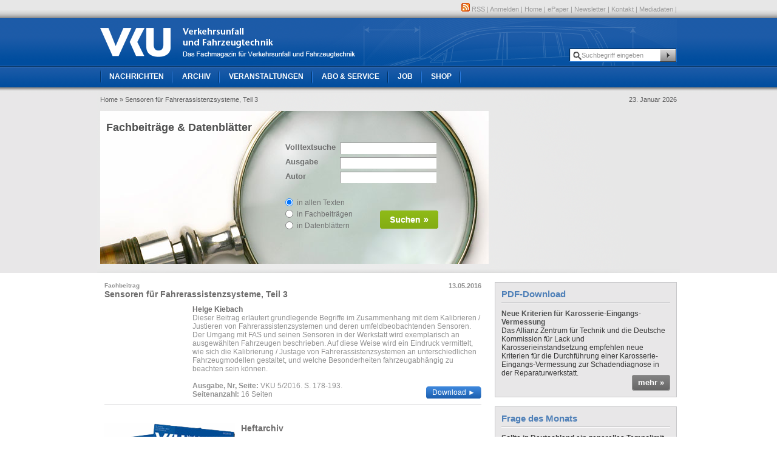

--- FILE ---
content_type: text/html; charset=utf-8
request_url: https://www.vkuonline.de/sensoren-fuer-fahrerassistenzsysteme-teil-3-1791266.html
body_size: 4693
content:


<!DOCTYPE html PUBLIC "-//W3C//DTD XHTML 1.0 Transitional//EN" "http://www.w3.org/TR/xhtml1/DTD/xhtml1-transitional.dtd">

<html xmlns="http://www.w3.org/1999/xhtml" xml:lang="en" lang="en" xmlns:fb="http://www.facebook.com/2008/fbml">
    <head>
        <!-- Google Tag Manager -->
        <script>(function(w,d,s,l,i){w[l]=w[l]||[];w[l].push({'gtm.start':
                    new Date().getTime(),event:'gtm.js'});var f=d.getElementsByTagName(s)[0],
                j=d.createElement(s),dl=l!='dataLayer'?'&l='+l:'';j.async=true;j.src=
                'https://www.googletagmanager.com/gtm.js?id='+i+dl;f.parentNode.insertBefore(j,f);
            })(window,document,'script','dataLayer','GTM-PWJ7BVX');</script>
        <!-- End Google Tag Manager -->
        <base href="https://www.vkuonline.de" />
        <title>
    Sensoren für Fahrerassistenzsysteme, Teil 3 - Verkehrsunfall und Fahrzeugtechnik
</title>
<meta http-equiv="Content-Type" content="text/html; charset=utf-8" />
<meta property="og:image" content="https://www.vkuonline.de/fm/739/vku_logo.png"/>
<meta property="og:url" content="https://www.vkuonline.de/sensoren-fuer-fahrerassistenzsysteme-teil-3-1791266.html"/>

<link rel="shortcut icon" href="/android-icon.png" sizes="196x196">
<link rel="apple-touch-icon" href="/apple-touch-icon.png" />
<link rel="shortcut icon" type="image/x-icon" href="/favicon.ico">

<meta name="description" content="Dieser Beitrag erläutert grundlegende Begriffe im Zusammenhang mit dem Kalibrieren / Justieren von Fahrerassistenzsystemen und deren umfeldbeobachtenden Sensoren. Der Umgang mit FAS und seinen Sensoren in der Werkstatt wird exemplarisch an ausgewählten Fahrzeugen beschrieben. Auf diese Weise wird ein Eindruck vermittelt, wie sich die Kalibrierung / Justage von Fahrerassistenzsystemen an unterschiedlichen Fahrzeugmodellen gestaltet, und welche Besonderheiten fahrzeugabhängig zu beachten sein können." /><meta name="keywords" content="" />        <link rel="stylesheet" href="/styles/master.css" type="text/css" />
<link rel="stylesheet" href="/css/jobs-box.css" type="text/css">
<link rel="stylesheet" type="text/css" href="/scripts/fancybox/jquery.fancybox-1.3.4.css" />
<style>
#jumplist a{
	text-decoration: underline;
	color: #919191;
}

#jumplist{
	text-align: right;
}

.article .box.imageGallery{
	width: 598px;
        height: auto;
}

.article .comment-form .box {
	width: 618px;
	height: 370px;
	margin-top: 25px;
}

#image-list li img,
.imageWrapper img,
.viewport img{
    max-width: 100%;
}

</style>        <script type="text/javascript" src="styles/xcss/"></script>
<script src="/js/lib/jquery-3.7.0.min.js"></script>
<script src="/js/lib/jquery-migrate-1.4.1.min.js"></script>
<script src="/js/jquery.browser.min.js"></script>
<script type="text/javascript" src="/scripts/fancybox/jquery.fancybox-1.3.4.js"></script>
<script src="/scripts/functions.js" type="text/javascript"></script>


<script async src='https://securepubads.g.doubleclick.net/tag/js/gpt.js'></script>
<script>
    window.googletag = window.googletag || {cmd: []};
    googletag.cmd.push(function() {


        var mapping1 = googletag.sizeMapping()
            .addSize([0,0],[])
            .addSize([730, 300], [728, 90])
            .addSize([750, 300], [[728, 90], [750, 250]])
            .addSize([970, 300], [[728, 90], [970, 90], [750, 250], [950, 250], [970, 250]])
            .addSize([1140, 300], [[728, 90], [970, 90], [750, 250], [950, 250], [970, 250], [1140, 90], [1140, 250]])
            .addSize([1500, 300], [[728, 90], [970, 90], [750, 250], [950, 250], [970, 250], [1140, 90], [1140, 250], [1500, 90], [1500, 250]])
            .build();

        googletag.defineSlot('/22921118383/ge-b2b-vku/automotive', [[1140,250]], 'Ad_Billboard').setTargeting('pos', ['1'])
            .defineSizeMapping(mapping1)
            .addService(googletag.pubads());





        var mapping2 = googletag.sizeMapping()
            .addSize([0, 0], [300, 250])
            .build();

        googletag.defineSlot('/22921118383/ge-b2b-vku/automotive', [[300,250]], 'Ad_Rectangle1').setTargeting('pos', ['1'])
            .defineSizeMapping(mapping2)
            .addService(googletag.pubads());

    //Adslot 1 declaration

            var mapping3 = googletag.sizeMapping()
            .addSize([0, 0], [[300, 250], [300, 600]])
            .addSize([730, 300], [[300, 250], [300, 600], [728, 90]])
            .addSize([750, 300], [[300, 250], [300, 600], [728, 90], [750, 250]])
            .addSize([970, 300], [[300, 250], [300, 600], [728, 90], [970, 90], [750, 250], [950, 250], [970, 250]])
            .addSize([1140, 300], [[300, 250], [300, 600], [728, 90], [970, 90], [750, 250], [950, 250], [970, 250], [1140, 90], [1140, 250]])
            .addSize([1500, 300], [[300, 250], [300, 600], [728, 90], [970, 90], [750, 250], [950, 250], [970, 250], [1140, 90], [1140, 250], [1500, 90], [1500, 250]])
            .build();

        googletag.defineSlot('/22921118383/ge-b2b-vku/automotive', [[1140,250]], 'Ad_Billboard2-Rectangle2-Halfpage').setTargeting('pos', ['2'])
            .defineSizeMapping(mapping3)
            .addService(googletag.pubads());
            googletag.defineOutOfPageSlot('/22921118383/ge-b2b-vku/automotive', 'Ad_oop')
            .addService(googletag.pubads());

        googletag.pubads().collapseEmptyDivs();
        googletag.pubads().setCentering(true);
        googletag.enableServices();
    });
</script>    </head>
    <body>
    <!-- Google Tag Manager (noscript) -->
    <noscript><iframe src="https://www.googletagmanager.com/ns.html?id=GTM-PWJ7BVX"
                      height="0" width="0" style="display:none;visibility:hidden"></iframe></noscript>
    <!-- End Google Tag Manager (noscript) -->
        <div id="page">
            <div id="header">
                <div class="innerWidth">
                    <div id="infonavi">
						<ul>
						<li><a href="/sixcms/detail.php?template=vku_rss" ><img src="/images/icons/rss.png" /> RSS</a></li>
<li>|</li>
<li><a href="https://konto.tecvia.com/" >Anmelden</a></li>
<li>|</li>
<li><a href="/" >Home</a></li>
<li>|</li>
<li><a href="/epaper-1111579.html" >ePaper</a></li>
<li>|</li>
<li><a href="https://newsletter.springerfachmedien-muenchen.de/vku" target="_blank">Newsletter</a></li>
<li>|</li>
<li><a href="/kontakt-1029732.html" >Kontakt</a></li>
<li>|</li>
<li><a href="https://www.mediacentrum.de/vku" target="_blank">Mediadaten</a></li>
<li>|</li>
                    
</ul>
					</div>                    <div id="logo">
                        <a href="/"></a>
                                <div id="search">
                            <form method="post" action="/suche">
                                <input type="text" name="searchterm" id="searchvalue" size="20" value="Suchbegriff eingeben" onfocus="if(this.value==defaultValue)this.value='';" id="search" /> <input type="submit" value="" />
                        </form>
                        </div>

                    </div>
                    <ul id="navi">
<li class="first"><a href="/" >Nachrichten</a>
							<ul>
<li class="first"><a href="/aktuelle-nachrichten-1029715.html">Aktuelle Nachrichten</a></li><li><a href="/fachbeitraege-datenblaetter-1029716.html">Fachbeiträge & Datenblätter</a></li><li class="last"><a href="/bildergalerien-1029717.html">Bildergalerien</a></li></ul>						</li><li><a href="/archiv-1029719.html" >Archiv</a>
													</li><li><a href="/veranstaltungen-1029720.html" >Veranstaltungen</a>
													</li><li><a href="/abo-service-1029721.html" >Abo & Service</a>
							<ul>
<li class="first"><a href="https://www.auto-business-shop.de/shop/magazine-und-portale/vku-mini-abo.html" target="_blank">Mini-Abo</a></li><li><a href="https://www.auto-business-shop.de/shop/magazine-und-portale/vku-jahresabo.html" target="_blank">Jahresabo</a></li><li><a href="/studenten-azubi-abo-1032508.html">Studenten-/Azubi-Abo</a></li><li><a href="/heft-uebersicht-1029728.html">Heft-Übersicht</a></li><li class="last"><a href="/fachbeitraege-datenblaetter-1029716.html">Datenblätter & Archiv</a></li></ul>						</li><li><a href="http://www.autojob.de/?utm_source=VKU-referrer&utm_medium=website&utm_campaign=VKU-Navi-Link" target="_blank">Job</a>
													</li><li class="last"><a href="https://www.auto-business-shop.de/" target="_blank">Shop</a>
													</li></ul>                </div>
            </div>	
<div id="banner" class="abo">
				<div class="innerWidth">
					<span class="breadcrumb">
<a href="/">Home</a>
 <a href="/sensoren-fuer-fahrerassistenzsysteme-teil-3-1791266.html">&raquo; Sensoren für Fahrerassistenzsysteme, Teil 3</a> </span><span class="date">23. Januar 2026</span>					<div class="content">
											<div id="fachbeitraege-top">
	<form name="f" action="/fachbeitraege-datenblaetter-1029716.html">
	<label for="volltextsuche">Volltextsuche</label>
		<input type="text" id="stichwort" name="stichwort" class="textInput" tabindex="1" value="" title="Volltextsuche"><br />
	<label for="ausgabe" >Ausgabe</label>
		<input type="text" id="ausgabe" name="ausgabe" tabindex="2" class="textInput" value="" title="Ausgabe"><br />
	<label for="autor">Autor</label>
		<input type="text" id="autor" name="autor" tabindex="3" class="textInput" value="" title="Autor"><br>
			
	<input type="image" src="/images/btn_suchen.png" id="searchBtn" />
	<div class="radios">
	<input type="radio" name="type" id="radio_1" name="filter" value="1" checked="checked"  /> <label for="radio_1">in allen Texten</label><br />
	<input type="radio" name="type" id="radio_2" name="filter" value="2"  />  <label for="radio_2">in Fachbeiträgen</label><br />
	<input type="radio" name="type" id="radio_3" name="filter" value="3"  />  <label for="radio_3">in Datenblättern</label>
	</div>
</form>	
	<h1>Fachbeiträge & Datenblätter</h1>
</div>
</div>
					<div class="boxes">
						    <div id='Ad_Rectangle1'>
        <script>
            googletag.cmd.push(function() { googletag.display('Ad_Rectangle1'); });
        </script>
    </div>
    					</div>
					<div class="clear"></div>
				</div>
			</div>
	

<div id="mainframe" class="innerWidth abo">
    <div class="content">
        <div class="ressortWrapper">
            <div class="dataSheet">
            <h4><span class="date">13.05.2016</span>Fachbeitrag</h4>
            <h2>Sensoren für Fahrerassistenzsysteme, Teil 3</h2>
                        <p><strong class="author">Helge Kiebach</strong><br />                Dieser Beitrag erläutert grundlegende Begriffe im Zusammenhang mit dem Kalibrieren / Justieren von Fahrerassistenzsystemen und deren umfeldbeobachtenden Sensoren. Der Umgang mit FAS und seinen Sensoren in der Werkstatt wird exemplarisch an ausgewählten Fahrzeugen beschrieben. Auf diese Weise wird ein Eindruck vermittelt, wie sich die Kalibrierung / Justage von Fahrerassistenzsystemen an unterschiedlichen Fahrzeugmodellen gestaltet, und welche Besonderheiten fahrzeugabhängig zu beachten sein können.<br />                <br />
                <strong>Ausgabe, Nr, Seite:</strong> VKU 5/2016. S. 178-193.<br />                <strong>Seitenanzahl:</strong> 16 Seiten<br />                                <a class="greenButton" href="/sixcms/media.php/4541/vku-016-0507-8.pdf" target="_blank"><span class="DownloadTrigger" data-title="vku-016-0507-8.pdf">Download &#9658;</span></a>
            </p>
            <div class="clear"></div>
        </div>
     <div class="archivInfo">

    <img src="/images/archiv.png" />
    <h2>Heftarchiv</h2>
    <p>Für alle Abonnenten stellen wir ein elektronisches Heftarchiv mit allen Ausgaben des laufenden Jahres bis 1/2006 rückwirkend zur Verfügung.
</p>

<p>Dort können Sie alle Inhalte recherchieren und sich als Text oder PDF anzeigen lassen.</p> 

            <a class="blueButton" href="http://epaper.vkuonline.de" target="_blank"><span>Weiter zum Archiv &raquo;</span></a>
            <div class="clear"></div>
        </div>

    </div>
</div>
			<div class="boxes">           
              
					
			
			
					<div class="box">
						<h1><span>PDF-Download</span></h1>
						 <a href="/fm/3478/Resolution_Karosserievermessung.pdf" target="_blank"></a>						<h2>Neue Kriterien für Karosserie-Eingangs-Vermessung</h2>
						Das Allianz Zentrum für Technik und die Deutsche Kommission für Lack und Karosserieinstandsetzung empfehlen neue Kriterien für die Durchführung einer Karosserie-Eingangs-Vermessung zur Schadendiagnose in der Reparaturwerkstatt.						 <a href="/fm/3478/Resolution_Karosserievermessung.pdf" target="_blank" class="grayButton"><span>mehr &raquo;</span></a>						<div class="clear"></div>
					</div>			
			
			
					<div class="box">
						<h1><span>Frage des Monats</span></h1>
						<div id="votebox"></div>
        <div class="clear"></div>
						<div class="clear"></div>
					</div>
					


    <script type="text/javascript">
        <!--
        loadVotebox();
        //-->
    </script>					
			
			
					<div class="box">
						<h1><span>Datenblätter</span></h1>
						 <a href="https://www.vkuonline.de/dxf" target="_blank"></a>						<h2>Kostenlose 2D DXF-Daten</h2>
						Zu den Datenblättern der Autos gibt es auch DXF-Dateien zum Download. Nur für Abonnenten!						 <a href="https://www.vkuonline.de/dxf" target="_blank" class="grayButton"><span>mehr &raquo;</span></a>						<div class="clear"></div>
					</div>					
				<div class="box noPadding">
												<div class="clipGray">
							Abonnieren Sie die VKU noch heute
							 <a href="https://www.vkuonline.de/abo-service-1029721.html" target="_top">Hier klicken &raquo;</a>

						</div>
					</div>					
			
			
					<div class="box">
						<h1><span>Kontakt</span></h1>
						 <a href="https://www.vkuonline.de/kontakt-1029732.html" target="_top"></a>						<h2>Haben Sie noch Fragen?</h2>
						Dann kontaktieren Sie uns - wir helfen Ihnen gerne weiter!						 <a href="https://www.vkuonline.de/kontakt-1029732.html" target="_top" class="grayButton"><span>mehr &raquo;</span></a>						<div class="clear"></div>
					</div>					
			
			
					<div class="box">
						<h1><span>Heftarchiv</span></h1>
						 <a href="https://www.vkuonline.de/archiv-1029719.html" target="_top"></a>						<h2>Ausgabe verpasst?</h2>
						Blättern, lesen und suchen von Fachartikeln im digitalen Heftarchiv.						 <a href="https://www.vkuonline.de/archiv-1029719.html" target="_top" class="grayButton"><span>mehr &raquo;</span></a>						<div class="clear"></div>
					</div>					
			
			
					<div class="box newsletter">
						<div class="box-head">
							<div class="inner">
												<h1>Newsletter</h1><h2>Immer gut informiert!</h2>	
						</div>				
						</div>
						Der VKU Newsletter liefert Ihnen monatlich aktuelle Nachrichten aus den Bereichen Schadenpraxis, Unfallforschung und Kfz-Technik. Mit dem zusätzlichen Veranstaltungskalender verpassen Sie kein Branchenevent. Jetzt kostenlos bestellen und immer top informiert sein.						 <a href="https://www.vkuonline.de/newsletter" target="_top" class="grayButton"><span>Jetzt anmelden &raquo;</span></a>						<div class="clear"></div>
					</div>					
			
			
					<div class="box">
						<h1><span>Jahresinhaltsverzeichnis 2024</span></h1>
						 <a href="/fm/3478/inhaltsverzeichnis-2024.pdf" target="_blank"></a>						<h2>VKU auf einen Blick</h2>
						Das gesamte Inhaltsverzeichnis der VKU-Ausgaben 2024 zum Download!						 <a href="/fm/3478/inhaltsverzeichnis-2024.pdf" target="_blank" class="grayButton"><span>mehr &raquo;</span></a>						<div class="clear"></div>
					</div>					
</div>              </div>	
            	        
</div>
			<div class="clear"></div>
			
			<div id="footer">
				<div class="innerWidth">
                    <p><a href="/vku-1034581.html">Impressum</a> | <a href="/agb-1029739.html">AGB</a> | <a href="/datenschutz-1029740.html">Datenschutz</a> | <a href="#" id="ot-sdk-btn" onclick="UC_UI.showSecondLayer();" title="Cookie-Einstellungen">Cookie-Einstellungen</a></p>
					<p>&nbsp;</p>
					                    <div class="springer-nature-footer">
                        <div style="max-width:800px;margin:0;">
                            <p>&copy; 2026 TECVIA MEDIA.</p>
                        </div>
                    </div>
				</div>
			</div>
		</div>
</body>
</html>

--- FILE ---
content_type: text/html; charset=utf-8
request_url: https://www.google.com/recaptcha/api2/aframe
body_size: 265
content:
<!DOCTYPE HTML><html><head><meta http-equiv="content-type" content="text/html; charset=UTF-8"></head><body><script nonce="YQ85_uaLh7EsPFaf9oM_8w">/** Anti-fraud and anti-abuse applications only. See google.com/recaptcha */ try{var clients={'sodar':'https://pagead2.googlesyndication.com/pagead/sodar?'};window.addEventListener("message",function(a){try{if(a.source===window.parent){var b=JSON.parse(a.data);var c=clients[b['id']];if(c){var d=document.createElement('img');d.src=c+b['params']+'&rc='+(localStorage.getItem("rc::a")?sessionStorage.getItem("rc::b"):"");window.document.body.appendChild(d);sessionStorage.setItem("rc::e",parseInt(sessionStorage.getItem("rc::e")||0)+1);localStorage.setItem("rc::h",'1769145243963');}}}catch(b){}});window.parent.postMessage("_grecaptcha_ready", "*");}catch(b){}</script></body></html>